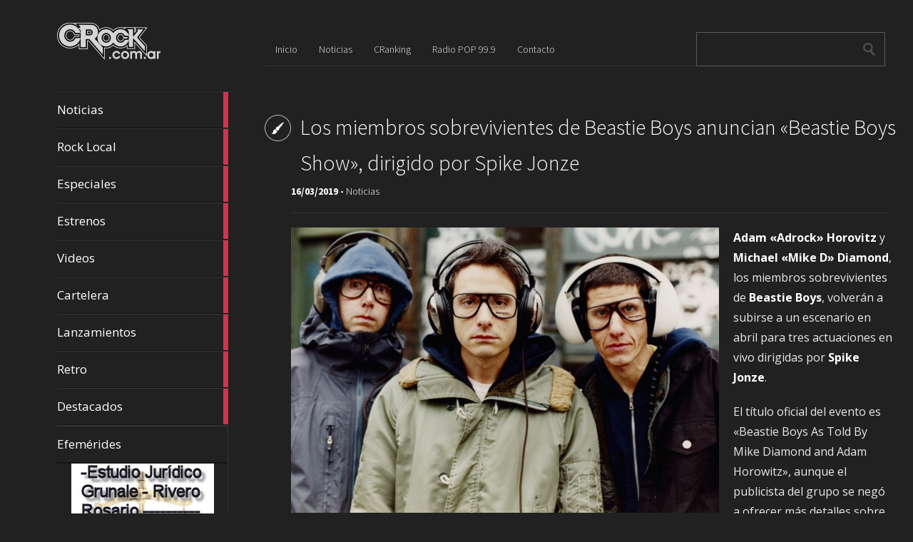

--- FILE ---
content_type: text/html; charset=UTF-8
request_url: http://crock.com.ar/los-miembros-sobrevivientes-de-beastie-boys-anuncian-beastie-boys-show-dirigido-por-spike-jonze/
body_size: 29807
content:
<!DOCTYPE html>
<html lang="es">
	<head>
		<meta charset="UTF-8" />
		<title>Los miembros sobrevivientes de Beastie Boys anuncian «Beastie Boys Show», dirigido por Spike Jonze | CRock.com.ar</title>
		<meta name="viewport" content="width=device-width, initial-scale=1.0">
		<link rel="profile" href="http://gmpg.org/xfn/11">
		<link rel="pingback" href="http://crock.com.ar/xmlrpc.php">

		<meta name='robots' content='max-image-preview:large' />
<link rel='dns-prefetch' href='//fonts.googleapis.com' />
<link rel="alternate" type="application/rss+xml" title="CRock.com.ar &raquo; Feed" href="http://crock.com.ar/feed/" />
<script type="text/javascript">
/* <![CDATA[ */
window._wpemojiSettings = {"baseUrl":"https:\/\/s.w.org\/images\/core\/emoji\/14.0.0\/72x72\/","ext":".png","svgUrl":"https:\/\/s.w.org\/images\/core\/emoji\/14.0.0\/svg\/","svgExt":".svg","source":{"concatemoji":"http:\/\/crock.com.ar\/wp-includes\/js\/wp-emoji-release.min.js?ver=6.4.7"}};
/*! This file is auto-generated */
!function(i,n){var o,s,e;function c(e){try{var t={supportTests:e,timestamp:(new Date).valueOf()};sessionStorage.setItem(o,JSON.stringify(t))}catch(e){}}function p(e,t,n){e.clearRect(0,0,e.canvas.width,e.canvas.height),e.fillText(t,0,0);var t=new Uint32Array(e.getImageData(0,0,e.canvas.width,e.canvas.height).data),r=(e.clearRect(0,0,e.canvas.width,e.canvas.height),e.fillText(n,0,0),new Uint32Array(e.getImageData(0,0,e.canvas.width,e.canvas.height).data));return t.every(function(e,t){return e===r[t]})}function u(e,t,n){switch(t){case"flag":return n(e,"\ud83c\udff3\ufe0f\u200d\u26a7\ufe0f","\ud83c\udff3\ufe0f\u200b\u26a7\ufe0f")?!1:!n(e,"\ud83c\uddfa\ud83c\uddf3","\ud83c\uddfa\u200b\ud83c\uddf3")&&!n(e,"\ud83c\udff4\udb40\udc67\udb40\udc62\udb40\udc65\udb40\udc6e\udb40\udc67\udb40\udc7f","\ud83c\udff4\u200b\udb40\udc67\u200b\udb40\udc62\u200b\udb40\udc65\u200b\udb40\udc6e\u200b\udb40\udc67\u200b\udb40\udc7f");case"emoji":return!n(e,"\ud83e\udef1\ud83c\udffb\u200d\ud83e\udef2\ud83c\udfff","\ud83e\udef1\ud83c\udffb\u200b\ud83e\udef2\ud83c\udfff")}return!1}function f(e,t,n){var r="undefined"!=typeof WorkerGlobalScope&&self instanceof WorkerGlobalScope?new OffscreenCanvas(300,150):i.createElement("canvas"),a=r.getContext("2d",{willReadFrequently:!0}),o=(a.textBaseline="top",a.font="600 32px Arial",{});return e.forEach(function(e){o[e]=t(a,e,n)}),o}function t(e){var t=i.createElement("script");t.src=e,t.defer=!0,i.head.appendChild(t)}"undefined"!=typeof Promise&&(o="wpEmojiSettingsSupports",s=["flag","emoji"],n.supports={everything:!0,everythingExceptFlag:!0},e=new Promise(function(e){i.addEventListener("DOMContentLoaded",e,{once:!0})}),new Promise(function(t){var n=function(){try{var e=JSON.parse(sessionStorage.getItem(o));if("object"==typeof e&&"number"==typeof e.timestamp&&(new Date).valueOf()<e.timestamp+604800&&"object"==typeof e.supportTests)return e.supportTests}catch(e){}return null}();if(!n){if("undefined"!=typeof Worker&&"undefined"!=typeof OffscreenCanvas&&"undefined"!=typeof URL&&URL.createObjectURL&&"undefined"!=typeof Blob)try{var e="postMessage("+f.toString()+"("+[JSON.stringify(s),u.toString(),p.toString()].join(",")+"));",r=new Blob([e],{type:"text/javascript"}),a=new Worker(URL.createObjectURL(r),{name:"wpTestEmojiSupports"});return void(a.onmessage=function(e){c(n=e.data),a.terminate(),t(n)})}catch(e){}c(n=f(s,u,p))}t(n)}).then(function(e){for(var t in e)n.supports[t]=e[t],n.supports.everything=n.supports.everything&&n.supports[t],"flag"!==t&&(n.supports.everythingExceptFlag=n.supports.everythingExceptFlag&&n.supports[t]);n.supports.everythingExceptFlag=n.supports.everythingExceptFlag&&!n.supports.flag,n.DOMReady=!1,n.readyCallback=function(){n.DOMReady=!0}}).then(function(){return e}).then(function(){var e;n.supports.everything||(n.readyCallback(),(e=n.source||{}).concatemoji?t(e.concatemoji):e.wpemoji&&e.twemoji&&(t(e.twemoji),t(e.wpemoji)))}))}((window,document),window._wpemojiSettings);
/* ]]> */
</script>
<style id='wp-emoji-styles-inline-css' type='text/css'>

	img.wp-smiley, img.emoji {
		display: inline !important;
		border: none !important;
		box-shadow: none !important;
		height: 1em !important;
		width: 1em !important;
		margin: 0 0.07em !important;
		vertical-align: -0.1em !important;
		background: none !important;
		padding: 0 !important;
	}
</style>
<link rel='stylesheet' id='wp-block-library-css' href='http://crock.com.ar/wp-includes/css/dist/block-library/style.min.css?ver=6.4.7' type='text/css' media='all' />
<style id='classic-theme-styles-inline-css' type='text/css'>
/*! This file is auto-generated */
.wp-block-button__link{color:#fff;background-color:#32373c;border-radius:9999px;box-shadow:none;text-decoration:none;padding:calc(.667em + 2px) calc(1.333em + 2px);font-size:1.125em}.wp-block-file__button{background:#32373c;color:#fff;text-decoration:none}
</style>
<style id='global-styles-inline-css' type='text/css'>
body{--wp--preset--color--black: #000000;--wp--preset--color--cyan-bluish-gray: #abb8c3;--wp--preset--color--white: #ffffff;--wp--preset--color--pale-pink: #f78da7;--wp--preset--color--vivid-red: #cf2e2e;--wp--preset--color--luminous-vivid-orange: #ff6900;--wp--preset--color--luminous-vivid-amber: #fcb900;--wp--preset--color--light-green-cyan: #7bdcb5;--wp--preset--color--vivid-green-cyan: #00d084;--wp--preset--color--pale-cyan-blue: #8ed1fc;--wp--preset--color--vivid-cyan-blue: #0693e3;--wp--preset--color--vivid-purple: #9b51e0;--wp--preset--gradient--vivid-cyan-blue-to-vivid-purple: linear-gradient(135deg,rgba(6,147,227,1) 0%,rgb(155,81,224) 100%);--wp--preset--gradient--light-green-cyan-to-vivid-green-cyan: linear-gradient(135deg,rgb(122,220,180) 0%,rgb(0,208,130) 100%);--wp--preset--gradient--luminous-vivid-amber-to-luminous-vivid-orange: linear-gradient(135deg,rgba(252,185,0,1) 0%,rgba(255,105,0,1) 100%);--wp--preset--gradient--luminous-vivid-orange-to-vivid-red: linear-gradient(135deg,rgba(255,105,0,1) 0%,rgb(207,46,46) 100%);--wp--preset--gradient--very-light-gray-to-cyan-bluish-gray: linear-gradient(135deg,rgb(238,238,238) 0%,rgb(169,184,195) 100%);--wp--preset--gradient--cool-to-warm-spectrum: linear-gradient(135deg,rgb(74,234,220) 0%,rgb(151,120,209) 20%,rgb(207,42,186) 40%,rgb(238,44,130) 60%,rgb(251,105,98) 80%,rgb(254,248,76) 100%);--wp--preset--gradient--blush-light-purple: linear-gradient(135deg,rgb(255,206,236) 0%,rgb(152,150,240) 100%);--wp--preset--gradient--blush-bordeaux: linear-gradient(135deg,rgb(254,205,165) 0%,rgb(254,45,45) 50%,rgb(107,0,62) 100%);--wp--preset--gradient--luminous-dusk: linear-gradient(135deg,rgb(255,203,112) 0%,rgb(199,81,192) 50%,rgb(65,88,208) 100%);--wp--preset--gradient--pale-ocean: linear-gradient(135deg,rgb(255,245,203) 0%,rgb(182,227,212) 50%,rgb(51,167,181) 100%);--wp--preset--gradient--electric-grass: linear-gradient(135deg,rgb(202,248,128) 0%,rgb(113,206,126) 100%);--wp--preset--gradient--midnight: linear-gradient(135deg,rgb(2,3,129) 0%,rgb(40,116,252) 100%);--wp--preset--font-size--small: 13px;--wp--preset--font-size--medium: 20px;--wp--preset--font-size--large: 36px;--wp--preset--font-size--x-large: 42px;--wp--preset--spacing--20: 0.44rem;--wp--preset--spacing--30: 0.67rem;--wp--preset--spacing--40: 1rem;--wp--preset--spacing--50: 1.5rem;--wp--preset--spacing--60: 2.25rem;--wp--preset--spacing--70: 3.38rem;--wp--preset--spacing--80: 5.06rem;--wp--preset--shadow--natural: 6px 6px 9px rgba(0, 0, 0, 0.2);--wp--preset--shadow--deep: 12px 12px 50px rgba(0, 0, 0, 0.4);--wp--preset--shadow--sharp: 6px 6px 0px rgba(0, 0, 0, 0.2);--wp--preset--shadow--outlined: 6px 6px 0px -3px rgba(255, 255, 255, 1), 6px 6px rgba(0, 0, 0, 1);--wp--preset--shadow--crisp: 6px 6px 0px rgba(0, 0, 0, 1);}:where(.is-layout-flex){gap: 0.5em;}:where(.is-layout-grid){gap: 0.5em;}body .is-layout-flow > .alignleft{float: left;margin-inline-start: 0;margin-inline-end: 2em;}body .is-layout-flow > .alignright{float: right;margin-inline-start: 2em;margin-inline-end: 0;}body .is-layout-flow > .aligncenter{margin-left: auto !important;margin-right: auto !important;}body .is-layout-constrained > .alignleft{float: left;margin-inline-start: 0;margin-inline-end: 2em;}body .is-layout-constrained > .alignright{float: right;margin-inline-start: 2em;margin-inline-end: 0;}body .is-layout-constrained > .aligncenter{margin-left: auto !important;margin-right: auto !important;}body .is-layout-constrained > :where(:not(.alignleft):not(.alignright):not(.alignfull)){max-width: var(--wp--style--global--content-size);margin-left: auto !important;margin-right: auto !important;}body .is-layout-constrained > .alignwide{max-width: var(--wp--style--global--wide-size);}body .is-layout-flex{display: flex;}body .is-layout-flex{flex-wrap: wrap;align-items: center;}body .is-layout-flex > *{margin: 0;}body .is-layout-grid{display: grid;}body .is-layout-grid > *{margin: 0;}:where(.wp-block-columns.is-layout-flex){gap: 2em;}:where(.wp-block-columns.is-layout-grid){gap: 2em;}:where(.wp-block-post-template.is-layout-flex){gap: 1.25em;}:where(.wp-block-post-template.is-layout-grid){gap: 1.25em;}.has-black-color{color: var(--wp--preset--color--black) !important;}.has-cyan-bluish-gray-color{color: var(--wp--preset--color--cyan-bluish-gray) !important;}.has-white-color{color: var(--wp--preset--color--white) !important;}.has-pale-pink-color{color: var(--wp--preset--color--pale-pink) !important;}.has-vivid-red-color{color: var(--wp--preset--color--vivid-red) !important;}.has-luminous-vivid-orange-color{color: var(--wp--preset--color--luminous-vivid-orange) !important;}.has-luminous-vivid-amber-color{color: var(--wp--preset--color--luminous-vivid-amber) !important;}.has-light-green-cyan-color{color: var(--wp--preset--color--light-green-cyan) !important;}.has-vivid-green-cyan-color{color: var(--wp--preset--color--vivid-green-cyan) !important;}.has-pale-cyan-blue-color{color: var(--wp--preset--color--pale-cyan-blue) !important;}.has-vivid-cyan-blue-color{color: var(--wp--preset--color--vivid-cyan-blue) !important;}.has-vivid-purple-color{color: var(--wp--preset--color--vivid-purple) !important;}.has-black-background-color{background-color: var(--wp--preset--color--black) !important;}.has-cyan-bluish-gray-background-color{background-color: var(--wp--preset--color--cyan-bluish-gray) !important;}.has-white-background-color{background-color: var(--wp--preset--color--white) !important;}.has-pale-pink-background-color{background-color: var(--wp--preset--color--pale-pink) !important;}.has-vivid-red-background-color{background-color: var(--wp--preset--color--vivid-red) !important;}.has-luminous-vivid-orange-background-color{background-color: var(--wp--preset--color--luminous-vivid-orange) !important;}.has-luminous-vivid-amber-background-color{background-color: var(--wp--preset--color--luminous-vivid-amber) !important;}.has-light-green-cyan-background-color{background-color: var(--wp--preset--color--light-green-cyan) !important;}.has-vivid-green-cyan-background-color{background-color: var(--wp--preset--color--vivid-green-cyan) !important;}.has-pale-cyan-blue-background-color{background-color: var(--wp--preset--color--pale-cyan-blue) !important;}.has-vivid-cyan-blue-background-color{background-color: var(--wp--preset--color--vivid-cyan-blue) !important;}.has-vivid-purple-background-color{background-color: var(--wp--preset--color--vivid-purple) !important;}.has-black-border-color{border-color: var(--wp--preset--color--black) !important;}.has-cyan-bluish-gray-border-color{border-color: var(--wp--preset--color--cyan-bluish-gray) !important;}.has-white-border-color{border-color: var(--wp--preset--color--white) !important;}.has-pale-pink-border-color{border-color: var(--wp--preset--color--pale-pink) !important;}.has-vivid-red-border-color{border-color: var(--wp--preset--color--vivid-red) !important;}.has-luminous-vivid-orange-border-color{border-color: var(--wp--preset--color--luminous-vivid-orange) !important;}.has-luminous-vivid-amber-border-color{border-color: var(--wp--preset--color--luminous-vivid-amber) !important;}.has-light-green-cyan-border-color{border-color: var(--wp--preset--color--light-green-cyan) !important;}.has-vivid-green-cyan-border-color{border-color: var(--wp--preset--color--vivid-green-cyan) !important;}.has-pale-cyan-blue-border-color{border-color: var(--wp--preset--color--pale-cyan-blue) !important;}.has-vivid-cyan-blue-border-color{border-color: var(--wp--preset--color--vivid-cyan-blue) !important;}.has-vivid-purple-border-color{border-color: var(--wp--preset--color--vivid-purple) !important;}.has-vivid-cyan-blue-to-vivid-purple-gradient-background{background: var(--wp--preset--gradient--vivid-cyan-blue-to-vivid-purple) !important;}.has-light-green-cyan-to-vivid-green-cyan-gradient-background{background: var(--wp--preset--gradient--light-green-cyan-to-vivid-green-cyan) !important;}.has-luminous-vivid-amber-to-luminous-vivid-orange-gradient-background{background: var(--wp--preset--gradient--luminous-vivid-amber-to-luminous-vivid-orange) !important;}.has-luminous-vivid-orange-to-vivid-red-gradient-background{background: var(--wp--preset--gradient--luminous-vivid-orange-to-vivid-red) !important;}.has-very-light-gray-to-cyan-bluish-gray-gradient-background{background: var(--wp--preset--gradient--very-light-gray-to-cyan-bluish-gray) !important;}.has-cool-to-warm-spectrum-gradient-background{background: var(--wp--preset--gradient--cool-to-warm-spectrum) !important;}.has-blush-light-purple-gradient-background{background: var(--wp--preset--gradient--blush-light-purple) !important;}.has-blush-bordeaux-gradient-background{background: var(--wp--preset--gradient--blush-bordeaux) !important;}.has-luminous-dusk-gradient-background{background: var(--wp--preset--gradient--luminous-dusk) !important;}.has-pale-ocean-gradient-background{background: var(--wp--preset--gradient--pale-ocean) !important;}.has-electric-grass-gradient-background{background: var(--wp--preset--gradient--electric-grass) !important;}.has-midnight-gradient-background{background: var(--wp--preset--gradient--midnight) !important;}.has-small-font-size{font-size: var(--wp--preset--font-size--small) !important;}.has-medium-font-size{font-size: var(--wp--preset--font-size--medium) !important;}.has-large-font-size{font-size: var(--wp--preset--font-size--large) !important;}.has-x-large-font-size{font-size: var(--wp--preset--font-size--x-large) !important;}
.wp-block-navigation a:where(:not(.wp-element-button)){color: inherit;}
:where(.wp-block-post-template.is-layout-flex){gap: 1.25em;}:where(.wp-block-post-template.is-layout-grid){gap: 1.25em;}
:where(.wp-block-columns.is-layout-flex){gap: 2em;}:where(.wp-block-columns.is-layout-grid){gap: 2em;}
.wp-block-pullquote{font-size: 1.5em;line-height: 1.6;}
</style>
<link rel='stylesheet' id='metro_creativex-style-css' href='http://crock.com.ar/wp-content/themes/metro-creativex/style.css?ver=6.4.7' type='text/css' media='all' />
<link rel='stylesheet' id='metro_creativex_opensans-font-css' href='//fonts.googleapis.com/css?family=Open+Sans%3A300italic%2C400italic%2C600italic%2C700italic%2C800italic%2C400%2C300%2C600%2C700%2C800&#038;ver=6.4.7' type='text/css' media='all' />
<link rel='stylesheet' id='metro_creativex_sourcesans-font-css' href='//fonts.googleapis.com/css?family=Source+Sans+Pro%3A200%2C300%2C400%2C600%2C700%2C900%2C200italic%2C300italic%2C400italic%2C600italic%2C700italic%2C900italic&#038;ver=6.4.7' type='text/css' media='all' />
<script type="text/javascript" src="http://crock.com.ar/wp-includes/js/jquery/jquery.min.js?ver=3.7.1" id="jquery-core-js"></script>
<script type="text/javascript" src="http://crock.com.ar/wp-includes/js/jquery/jquery-migrate.min.js?ver=3.4.1" id="jquery-migrate-js"></script>
<link rel="https://api.w.org/" href="http://crock.com.ar/wp-json/" /><link rel="alternate" type="application/json" href="http://crock.com.ar/wp-json/wp/v2/posts/24847" /><link rel="EditURI" type="application/rsd+xml" title="RSD" href="http://crock.com.ar/xmlrpc.php?rsd" />
<meta name="generator" content="WordPress 6.4.7" />
<link rel="canonical" href="http://crock.com.ar/los-miembros-sobrevivientes-de-beastie-boys-anuncian-beastie-boys-show-dirigido-por-spike-jonze/" />
<link rel='shortlink' href='http://crock.com.ar/?p=24847' />
<link rel="alternate" type="application/json+oembed" href="http://crock.com.ar/wp-json/oembed/1.0/embed?url=http%3A%2F%2Fcrock.com.ar%2Flos-miembros-sobrevivientes-de-beastie-boys-anuncian-beastie-boys-show-dirigido-por-spike-jonze%2F" />
<link rel="alternate" type="text/xml+oembed" href="http://crock.com.ar/wp-json/oembed/1.0/embed?url=http%3A%2F%2Fcrock.com.ar%2Flos-miembros-sobrevivientes-de-beastie-boys-anuncian-beastie-boys-show-dirigido-por-spike-jonze%2F&#038;format=xml" />

<!-- This site is using AdRotate v5.14 to display their advertisements - https://ajdg.solutions/ -->
<!-- AdRotate CSS -->
<style type="text/css" media="screen">
	.g { margin:0px; padding:0px; overflow:hidden; line-height:1; zoom:1; }
	.g img { height:auto; }
	.g-col { position:relative; float:left; }
	.g-col:first-child { margin-left: 0; }
	.g-col:last-child { margin-right: 0; }
	.g-2 { min-width:0px; max-width:200px; margin: 0 auto; }
	.b-2 { margin:0px 0px 0px 0px; }
	@media only screen and (max-width: 480px) {
		.g-col, .g-dyn, .g-single { width:100%; margin-left:0; margin-right:0; }
	}
</style>
<!-- /AdRotate CSS -->

<meta name="twitter:widgets:theme" content="dark" /><meta name="twitter:widgets:link-color" content="#80ffff" /><meta name="twitter:widgets:border-color" content="#000000" /><meta name="twitter:partner" content="tfwp" /><link rel="icon" href="http://crock.com.ar/wp-content/uploads/2023/11/favicon.png" sizes="32x32" />
<link rel="icon" href="http://crock.com.ar/wp-content/uploads/2023/11/favicon.png" sizes="192x192" />
<link rel="apple-touch-icon" href="http://crock.com.ar/wp-content/uploads/2023/11/favicon.png" />
<meta name="msapplication-TileImage" content="http://crock.com.ar/wp-content/uploads/2023/11/favicon.png" />

<meta name="twitter:card" content="summary" /><meta name="twitter:title" content="Los miembros sobrevivientes de Beastie Boys anuncian «Beastie Boys Show», dirigido por Spike Jonze" /><meta name="twitter:site" content="@PrensaCRock" /><meta name="twitter:description" content="Adam &quot;Adrock&quot; Horovitz y Michael &quot;Mike D&quot; Diamond, los miembros sobrevivientes de Beastie Boys, volverán a subirse a un escenario en abril para tres actuaciones en vivo dirigidas por Spike Jonze. El título oficial del evento es &quot;Beastie Boys As Told By Mike Diamond and Adam Horowitz&quot;, aunque el publicista del grupo se negó a&hellip;" /><meta name="twitter:image" content="http://crock.com.ar/wp-content/uploads/2015/07/Beastie-Boys.jpg" />
	</head>
	<body class="post-template-default single single-post postid-24847 single-format-standard">

	<header class="header">
						<div id="logo">
				                    <div class='site-logo'>
						<a href='http://crock.com.ar/' title='CRock.com.ar' rel='home'><img src='http://crock.com.ar/wp-content/uploads/2015/05/logo.png' alt='CRock.com.ar'></a>
                    </div>
                			</div><!-- /logo -->

			<div class="fix-height"></div>
			<div class="openmenuresp">Menú</div>
			<nav>
				
				  	  	<a href="http://crock.com.ar/category/noticias/" class="color-code" title="Noticias">
							Noticias
							<div class="read bg-code">
								<p>11427</p><span>artículos</span>
							</div>
						</a>
				  	  	<a href="http://crock.com.ar/category/rocklocal/" class="color-code" title="Rock Local">
							Rock Local
							<div class="read bg-code">
								<p>77</p><span>artículos</span>
							</div>
						</a>
				  	  	<a href="http://crock.com.ar/category/especiales/" class="color-code" title="Especiales">
							Especiales
							<div class="read bg-code">
								<p>285</p><span>artículos</span>
							</div>
						</a>
				  	  	<a href="http://crock.com.ar/category/estrenos/" class="color-code" title="Estrenos">
							Estrenos
							<div class="read bg-code">
								<p>2518</p><span>artículos</span>
							</div>
						</a>
				  	  	<a href="http://crock.com.ar/category/videos/" class="color-code" title="Videos">
							Videos
							<div class="read bg-code">
								<p>1966</p><span>artículos</span>
							</div>
						</a>
				  	  	<a href="http://crock.com.ar/category/cartelera/" class="color-code" title="Cartelera">
							Cartelera
							<div class="read bg-code">
								<p>226</p><span>artículos</span>
							</div>
						</a>
				  	  	<a href="http://crock.com.ar/category/lanzamientos/" class="color-code" title="Lanzamientos">
							Lanzamientos
							<div class="read bg-code">
								<p>1039</p><span>artículos</span>
							</div>
						</a>
				  	  	<a href="http://crock.com.ar/category/retro/" class="color-code" title="Retro">
							Retro
							<div class="read bg-code">
								<p>872</p><span>artículos</span>
							</div>
						</a>
				  	  	<a href="http://crock.com.ar/category/destacados/" class="color-code" title="Destacados">
							Destacados
							<div class="read bg-code">
								<p>50</p><span>artículos</span>
							</div>
						</a>

			<div class="left-sidebar sidebar-mobile">
				<div class="menu-menu-1-container"><ul id="menu-menu-1" class="menu"><li id="menu-item-14" class="menu-item menu-item-type-custom menu-item-object-custom menu-item-home menu-item-14"><a href="http://crock.com.ar/">Inicio</a></li>
<li id="menu-item-18" class="menu-item menu-item-type-taxonomy menu-item-object-category current-post-ancestor current-menu-parent current-post-parent menu-item-18"><a href="http://crock.com.ar/category/noticias/">Noticias</a></li>
<li id="menu-item-16" class="menu-item menu-item-type-post_type menu-item-object-page menu-item-16"><a href="http://crock.com.ar/cranking/">CRanking</a></li>
<li id="menu-item-17" class="menu-item menu-item-type-post_type menu-item-object-page menu-item-17"><a href="http://crock.com.ar/radio-pop-99-9/">Radio POP 99.9</a></li>
<li id="menu-item-15" class="menu-item menu-item-type-post_type menu-item-object-page menu-item-15"><a href="http://crock.com.ar/contacto/">Contacto</a></li>
</ul></div>			</div>
			<div class="left-sidebar sidebar-desktop">
				<aside id="nav_menu-3" class="widget widget_nav_menu"><div class="menu-menu-lateral-container"><ul id="menu-menu-lateral" class="menu"><li id="menu-item-1247" class="menu-item menu-item-type-post_type menu-item-object-page menu-item-1247"><a href="http://crock.com.ar/efemerides/">Efemérides</a></li>
</ul></div></aside><br style="clear:both"><aside id="adrotate_widgets-2" class="widget adrotate_widgets"><div class="g g-2"><div class="g-col b-2 a-5"><img src=http://crock.com.ar/wp-content/uploads/2015/10/Ad-Estudio-Juridico-200x200.jpg /></div></div><div class="g g-2"><div class="g-col b-2 a-4"><a class="gofollow" data-track="NCwyLDEsNjA=" href="https://api.whatsapp.com/send?phone=5493364017405&amp;text=Enviado desde CRock.com.ar" target="blank" style="height: 200px;"><img src=http://crock.com.ar/wp-content/uploads/2020/07/Sergio-Rivero-200x200-1.jpg /></a></div></div><div class="g g-2"><div class="g-col b-2 a-6"><img src=http://crock.com.ar/wp-content/uploads/2015/10/Ad-Gomeria-Viale-200x200.jpg /></div></div></aside><br style="clear:both">				</div>

			</nav>
			<div class="navrespgradient"></div>


			<div id="social">
				                    	<a href="https://www.facebook.com/pages/CRock/736156193168806#" target="_blank"><img src="http://crock.com.ar/wp-content/themes/metro-creativex/images/facebook.png" alt=""></a>
                
	            						<a href="http://twitter.com/PrensaCRock" target="_blank"><img src="http://crock.com.ar/wp-content/themes/metro-creativex/images/twitter.png" alt=""></a>
                                   	<a href="http://crock.com.ar/feed" target="_blank"><img src="http://crock.com.ar/wp-content/themes/metro-creativex/images/rss.png" alt=""></a>
			</div><!-- /social -->

	</header>
		<div id="topside">
			<div class="pages">
				<div class="menu-menu-1-container"><ul id="menu-menu-2" class="menu"><li class="menu-item menu-item-type-custom menu-item-object-custom menu-item-home menu-item-14"><a href="http://crock.com.ar/">Inicio</a></li>
<li class="menu-item menu-item-type-taxonomy menu-item-object-category current-post-ancestor current-menu-parent current-post-parent menu-item-18"><a href="http://crock.com.ar/category/noticias/">Noticias</a></li>
<li class="menu-item menu-item-type-post_type menu-item-object-page menu-item-16"><a href="http://crock.com.ar/cranking/">CRanking</a></li>
<li class="menu-item menu-item-type-post_type menu-item-object-page menu-item-17"><a href="http://crock.com.ar/radio-pop-99-9/">Radio POP 99.9</a></li>
<li class="menu-item menu-item-type-post_type menu-item-object-page menu-item-15"><a href="http://crock.com.ar/contacto/">Contacto</a></li>
</ul></div>			</div><!--/pages-->

			<div id="searchform">
				<form role="search" method="get" action="http://crock.com.ar/">	<input type="text" class="searchtext" value="" name="s" title="Search for:">	<input type="submit" class="searchbutton" value=" "></form>			</div><!--/searchform-->

			<div class="clearfix"></div>
					<h1 class="insidepost" style="background-image:url(				http://crock.com.ar/wp-content/themes/metro-creativex/images/pt_standard.png);">Los miembros sobrevivientes de Beastie Boys anuncian «Beastie Boys Show», dirigido por Spike Jonze</h1>			<div class="insidepost_date">16/03/2019 - <a href="http://crock.com.ar/category/noticias/" rel="category tag">Noticias</a></div>		</div><!--/topside-->		<div id="content">			<div class="post">				<div class="post_img"><img src=http://crock.com.ar/wp-content/uploads/2015/07/Beastie-Boys.jpg alt="Los miembros sobrevivientes de Beastie Boys anuncian «Beastie Boys Show», dirigido por Spike Jonze"></div><p><strong>Adam «Adrock» Horovitz</strong> y <strong>Michael «Mike D» Diamond</strong>, los miembros sobrevivientes de <strong>Beastie Boys</strong>, volverán a subirse a un escenario en abril para tres actuaciones en vivo dirigidas por <strong>Spike Jonze</strong>.</p>
<p>El título oficial del evento es «Beastie Boys As Told By Mike Diamond and Adam Horowitz», aunque el publicista del grupo se negó a ofrecer más detalles sobre lo que implicará el espectáculo. Presumiblemente está relacionado con la reciente autobiografía de Horovitz y Diamond, titulada «Beastie Boys Book».</p>
<p>«Beastie Boys Show» tendrá su debut el 5 de abril en el Tower Theatre de Filadelfia. Se programaron otras dos presentaciones en el Kings Theatre de Brooklyn el 8 y 9 de abril. Las entradas están a la venta a través de <a href="https://www.ticketmaster.com/beastie-boys-tickets/artist/702455" target="_blank" rel="noopener"><strong>Ticketmaster</strong></a>.</p>
<p><iframe width="600" height="338" src="https://www.youtube.com/embed/GGwwjGZOzrA?feature=oembed" frameborder="0" allow="accelerometer; autoplay; encrypted-media; gyroscope; picture-in-picture" allowfullscreen></iframe></p>
<p>Jonze dirigió el emblemático videoclip de «Sabotage», el clásico de los Beastie Boys aparecido en 1994 en el álbum «Ill Communication». También colaboraron en una película inédita llamada «We Can Do This», basada en el alter ego de Adam Yauch, <strong>Nathanial Hornblower</strong>.</p>
<p>El restante integrante de los Beastie Boys, <strong>Adam Yauch</strong>, también conocido como MCA, falleció el 4 de mayo de 2012, a los 48 años, luego de una larga lucha contra el cáncer.</p>
<p><iframe width="600" height="450" src="https://www.youtube.com/embed/z5rRZdiu1UE?feature=oembed" frameborder="0" allow="accelerometer; autoplay; encrypted-media; gyroscope; picture-in-picture" allowfullscreen></iframe></p>
				<div class="clearfix"></div>				<div class="tags">Etiquetas: <a href="http://crock.com.ar/tag/beastie-boys/" rel="tag">Beastie Boys</a>, <a href="http://crock.com.ar/tag/beastie-boys-show/" rel="tag">Beastie Boys Show</a>, <a href="http://crock.com.ar/tag/spike-jonze/" rel="tag">Spike Jonze</a></div> 			</div><!--/post-->								</div><!-- /content -->	

		<div class="clearfix"></div>
		<footer>
			<span class="alignleft">&copy; 2026 <a href="http://crock.com.ar" title="CRock.com.ar">CRock.com.ar</a><span> &mdash; Powered by <a href="http://www.wordpress.org">WordPress</a></span></span><br\>
			<span class="alignright">Theme by <a rel="nofollow" target="_blank" href="https://themeisle.com/themes/metrox/">ThemeIsle</a> </span>
			
			</footer>
	<script type="text/javascript" id="adrotate-clicker-js-extra">
/* <![CDATA[ */
var click_object = {"ajax_url":"http:\/\/crock.com.ar\/wp-admin\/admin-ajax.php"};
/* ]]> */
</script>
<script type="text/javascript" src="http://crock.com.ar/wp-content/plugins/adrotate/library/jquery.clicker.js" id="adrotate-clicker-js"></script>
<script type="text/javascript" src="http://crock.com.ar/wp-content/themes/metro-creativex/js/script.js?ver=1.0" id="metro_creativex_jscript-js"></script>
<script type="text/javascript" src="http://crock.com.ar/wp-content/themes/metro-creativex/js/jquery.carouFredSel-6.1.0.js?ver=6.1" id="metro_creativex_carouFredSel-js"></script>
	</body>
</html>